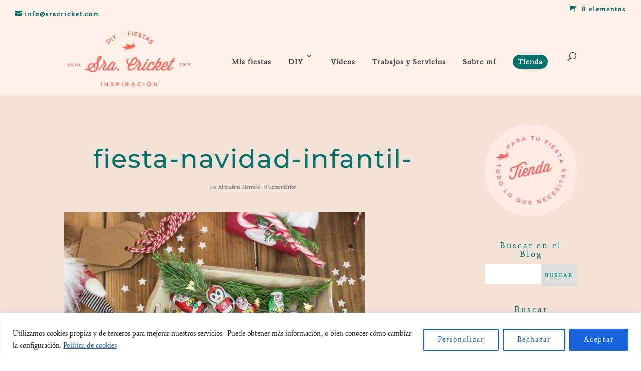

--- FILE ---
content_type: text/html; charset=utf-8
request_url: https://www.google.com/recaptcha/api2/aframe
body_size: 267
content:
<!DOCTYPE HTML><html><head><meta http-equiv="content-type" content="text/html; charset=UTF-8"></head><body><script nonce="2fbBIMqRnmlQwmyEJ2INeA">/** Anti-fraud and anti-abuse applications only. See google.com/recaptcha */ try{var clients={'sodar':'https://pagead2.googlesyndication.com/pagead/sodar?'};window.addEventListener("message",function(a){try{if(a.source===window.parent){var b=JSON.parse(a.data);var c=clients[b['id']];if(c){var d=document.createElement('img');d.src=c+b['params']+'&rc='+(localStorage.getItem("rc::a")?sessionStorage.getItem("rc::b"):"");window.document.body.appendChild(d);sessionStorage.setItem("rc::e",parseInt(sessionStorage.getItem("rc::e")||0)+1);localStorage.setItem("rc::h",'1768733447893');}}}catch(b){}});window.parent.postMessage("_grecaptcha_ready", "*");}catch(b){}</script></body></html>

--- FILE ---
content_type: text/css
request_url: https://sracricket.com/wp-content/et-cache/8467/et-divi-dynamic-8467-late.css
body_size: 863
content:
.et-waypoint.et_pb_animation_off,.et-waypoint:not(.et_pb_counters).et_pb_animation_off,.et_pb_animation_off{opacity:1}.et-waypoint.et_pb_animation_left.et-animated,.et_pb_animation_left.et-animated{opacity:1;-webkit-animation:fadeLeft 1s cubic-bezier(.77,0,.175,1) 1;animation:fadeLeft 1s cubic-bezier(.77,0,.175,1) 1}.et-waypoint.et_pb_animation_right.et-animated,.et_pb_animation_right.et-animated{opacity:1;-webkit-animation:fadeRight 1s cubic-bezier(.77,0,.175,1) 1;animation:fadeRight 1s cubic-bezier(.77,0,.175,1) 1}.et-waypoint.et_pb_animation_top.et-animated,.et_pb_animation_top.et-animated{opacity:1;-webkit-animation:fadeTop 1s cubic-bezier(.77,0,.175,1) 1;animation:fadeTop 1s cubic-bezier(.77,0,.175,1) 1}.et-waypoint.et_pb_animation_bottom.et-animated,.et_pb_animation_bottom.et-animated{opacity:1;-webkit-animation:fadeBottom 1s cubic-bezier(.77,0,.175,1) 1;animation:fadeBottom 1s cubic-bezier(.77,0,.175,1) 1}.et-waypoint.et_pb_animation_fade_in.et-animated,.et_pb_animation_fade_in.et-animated{opacity:1;-webkit-animation:fadeIn 1s cubic-bezier(.77,0,.175,1) 1;animation:fadeIn 1s cubic-bezier(.77,0,.175,1) 1}@media (max-width:980px){.et-waypoint.et_pb_animation_off_tablet,.et-waypoint:not(.et_pb_counters).et_pb_animation_off_tablet,.et_pb_animation_off_tablet{opacity:1;-webkit-animation:none;animation:none}.et-waypoint.et_pb_animation_left_tablet.et-animated,.et_pb_animation_left_tablet.et-animated{opacity:1;-webkit-animation:fadeLeft 1s cubic-bezier(.77,0,.175,1) 1;animation:fadeLeft 1s cubic-bezier(.77,0,.175,1) 1}.et-waypoint.et_pb_animation_right_tablet.et-animated,.et_pb_animation_right_tablet.et-animated{opacity:1;-webkit-animation:fadeRight 1s cubic-bezier(.77,0,.175,1) 1;animation:fadeRight 1s cubic-bezier(.77,0,.175,1) 1}.et-waypoint.et_pb_animation_top_tablet.et-animated,.et_pb_animation_top_tablet.et-animated{opacity:1;-webkit-animation:fadeTop 1s cubic-bezier(.77,0,.175,1) 1;animation:fadeTop 1s cubic-bezier(.77,0,.175,1) 1}.et-waypoint.et_pb_animation_bottom_tablet.et-animated,.et_pb_animation_bottom_tablet.et-animated{opacity:1;-webkit-animation:fadeBottom 1s cubic-bezier(.77,0,.175,1) 1;animation:fadeBottom 1s cubic-bezier(.77,0,.175,1) 1}.et-waypoint.et_pb_animation_fade_in_tablet.et-animated,.et_pb_animation_fade_in_tablet.et-animated{opacity:1;-webkit-animation:fadeIn 1s cubic-bezier(.77,0,.175,1) 1;animation:fadeIn 1s cubic-bezier(.77,0,.175,1) 1}}@media (max-width:767px){.et-waypoint.et_pb_animation_off_phone,.et-waypoint:not(.et_pb_counters).et_pb_animation_off_phone,.et_pb_animation_off_phone{opacity:1;-webkit-animation:none;animation:none}.et-waypoint.et_pb_animation_left_phone.et-animated,.et_pb_animation_left_phone.et-animated{opacity:1;-webkit-animation:fadeLeft 1s cubic-bezier(.77,0,.175,1) 1;animation:fadeLeft 1s cubic-bezier(.77,0,.175,1) 1}.et-waypoint.et_pb_animation_right_phone.et-animated,.et_pb_animation_right_phone.et-animated{opacity:1;-webkit-animation:fadeRight 1s cubic-bezier(.77,0,.175,1) 1;animation:fadeRight 1s cubic-bezier(.77,0,.175,1) 1}.et-waypoint.et_pb_animation_top_phone.et-animated,.et_pb_animation_top_phone.et-animated{opacity:1;-webkit-animation:fadeTop 1s cubic-bezier(.77,0,.175,1) 1;animation:fadeTop 1s cubic-bezier(.77,0,.175,1) 1}.et-waypoint.et_pb_animation_bottom_phone.et-animated,.et_pb_animation_bottom_phone.et-animated{opacity:1;-webkit-animation:fadeBottom 1s cubic-bezier(.77,0,.175,1) 1;animation:fadeBottom 1s cubic-bezier(.77,0,.175,1) 1}.et-waypoint.et_pb_animation_fade_in_phone.et-animated,.et_pb_animation_fade_in_phone.et-animated{opacity:1;-webkit-animation:fadeIn 1s cubic-bezier(.77,0,.175,1) 1;animation:fadeIn 1s cubic-bezier(.77,0,.175,1) 1}}
@font-face{font-family:FontAwesome;font-style:normal;font-weight:400;font-display:block;src:url(//sracricket.com/wp-content/themes/Divi/core/admin/fonts/fontawesome/fa-regular-400.eot);src:url(//sracricket.com/wp-content/themes/Divi/core/admin/fonts/fontawesome/fa-regular-400.eot?#iefix) format("embedded-opentype"),url(//sracricket.com/wp-content/themes/Divi/core/admin/fonts/fontawesome/fa-regular-400.woff2) format("woff2"),url(//sracricket.com/wp-content/themes/Divi/core/admin/fonts/fontawesome/fa-regular-400.woff) format("woff"),url(//sracricket.com/wp-content/themes/Divi/core/admin/fonts/fontawesome/fa-regular-400.ttf) format("truetype"),url(//sracricket.com/wp-content/themes/Divi/core/admin/fonts/fontawesome/fa-regular-400.svg#fontawesome) format("svg")}@font-face{font-family:FontAwesome;font-style:normal;font-weight:900;font-display:block;src:url(//sracricket.com/wp-content/themes/Divi/core/admin/fonts/fontawesome/fa-solid-900.eot);src:url(//sracricket.com/wp-content/themes/Divi/core/admin/fonts/fontawesome/fa-solid-900.eot?#iefix) format("embedded-opentype"),url(//sracricket.com/wp-content/themes/Divi/core/admin/fonts/fontawesome/fa-solid-900.woff2) format("woff2"),url(//sracricket.com/wp-content/themes/Divi/core/admin/fonts/fontawesome/fa-solid-900.woff) format("woff"),url(//sracricket.com/wp-content/themes/Divi/core/admin/fonts/fontawesome/fa-solid-900.ttf) format("truetype"),url(//sracricket.com/wp-content/themes/Divi/core/admin/fonts/fontawesome/fa-solid-900.svg#fontawesome) format("svg")}@font-face{font-family:FontAwesome;font-style:normal;font-weight:400;font-display:block;src:url(//sracricket.com/wp-content/themes/Divi/core/admin/fonts/fontawesome/fa-brands-400.eot);src:url(//sracricket.com/wp-content/themes/Divi/core/admin/fonts/fontawesome/fa-brands-400.eot?#iefix) format("embedded-opentype"),url(//sracricket.com/wp-content/themes/Divi/core/admin/fonts/fontawesome/fa-brands-400.woff2) format("woff2"),url(//sracricket.com/wp-content/themes/Divi/core/admin/fonts/fontawesome/fa-brands-400.woff) format("woff"),url(//sracricket.com/wp-content/themes/Divi/core/admin/fonts/fontawesome/fa-brands-400.ttf) format("truetype"),url(//sracricket.com/wp-content/themes/Divi/core/admin/fonts/fontawesome/fa-brands-400.svg#fontawesome) format("svg")}
@font-face{font-family:ETmodules;font-display:block;src:url(//sracricket.com/wp-content/themes/Divi/core/admin/fonts/modules/social/modules.eot);src:url(//sracricket.com/wp-content/themes/Divi/core/admin/fonts/modules/social/modules.eot?#iefix) format("embedded-opentype"),url(//sracricket.com/wp-content/themes/Divi/core/admin/fonts/modules/social/modules.woff) format("woff"),url(//sracricket.com/wp-content/themes/Divi/core/admin/fonts/modules/social/modules.ttf) format("truetype"),url(//sracricket.com/wp-content/themes/Divi/core/admin/fonts/modules/social/modules.svg#ETmodules) format("svg");font-weight:400;font-style:normal}
.et_overlay{z-index:-1;position:absolute;top:0;left:0;display:block;width:100%;height:100%;background:hsla(0,0%,100%,.9);opacity:0;pointer-events:none;-webkit-transition:all .3s;transition:all .3s;border:1px solid #e5e5e5;-webkit-box-sizing:border-box;box-sizing:border-box;-webkit-backface-visibility:hidden;backface-visibility:hidden;-webkit-font-smoothing:antialiased}.et_overlay:before{color:#2ea3f2;content:"\E050";position:absolute;top:50%;left:50%;-webkit-transform:translate(-50%,-50%);transform:translate(-50%,-50%);font-size:32px;-webkit-transition:all .4s;transition:all .4s}.et_portfolio_image,.et_shop_image{position:relative;display:block}.et_pb_has_overlay:not(.et_pb_image):hover .et_overlay,.et_portfolio_image:hover .et_overlay,.et_shop_image:hover .et_overlay{z-index:3;opacity:1}#ie7 .et_overlay,#ie8 .et_overlay{display:none}.et_pb_module.et_pb_has_overlay{position:relative}.et_pb_module.et_pb_has_overlay .et_overlay,article.et_pb_has_overlay{border:none}